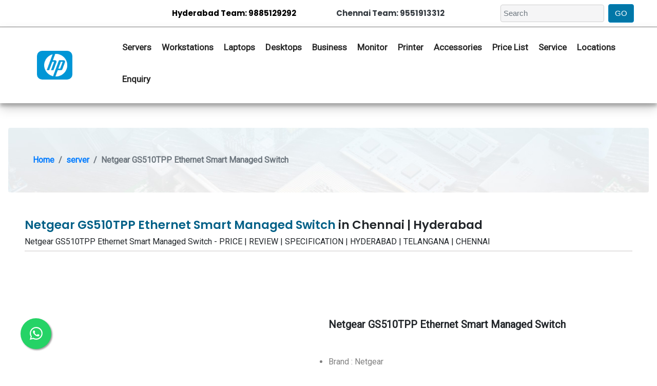

--- FILE ---
content_type: text/html; charset=UTF-8
request_url: https://www.hpservers.in/products/Netgear-GS510TPP-Ethernet-Smart-Managed-Switch-2782.html
body_size: 6479
content:
<!DOCTYPE html>
<html lang="en">
<head>
	<meta charset="UTF-8">
	<meta name="robots" content="index, follow" />
	<meta name="viewport" content="width=device-width, initial-scale=1.0">
	<meta name="google-site-verification" content="MNuSY3dhW0tD3LwEteRo3d2f48k4VbKnoNxEYx8HoB4" />
	<link rel="canonical" href="https://www.hpservers.in/products/Netgear-GS510TPP-Ethernet-Smart-Managed-Switch-2782.html" />
	<link rel="icon" type="image/x-icon" href="images/faviconhp.jpg">
	<link rel="stylesheet" href="https://cdn.jsdelivr.net/npm/bootstrap@4.0.0/dist/css/bootstrap.min.css">
	<link rel="stylesheet" type="text/css" href="https://cdnjs.cloudflare.com/ajax/libs/font-awesome/6.5.2/css/all.min.css">
<link rel="stylesheet" type="text/css" href="https://www.hpservers.in/css/style.css" />
<link type="text/css" rel="stylesheet" href="https://www.hpservers.in/css/whatsapp_float.css" />
<title>Netgear GS510TPP Ethernet Smart Managed Switch hyderabad|Netgear GS510TPP Ethernet Smart Managed Switch Price Chennai|buy Netgear GS510TPP Ethernet Smart Managed Switch online|Latest Netgear Switch Models pricelist|Hp Servers india</title>
<meta name="description" content="Buy Netgear GS510TPP Ethernet Smart Managed Switch online, Netgear GS510TPP Ethernet Smart Managed Switch chennai, Netgear GS510TPP Ethernet Smart Managed Switch price hyderabad, Netgear GS510TPP Ethernet Smart Managed Switch review, Netgear GS510TPP Ethernet Smart Managed Switch specs, Netgear GS510TPP Ethernet Smart Managed Switch price india, Latest Netgear Switch Models pricelist, Netgear GS510TPP Ethernet Smart Managed Switch dealers hyderabad, Netgear GS510TPP Ethernet Smart Managed Switch dealers chennai" />
<meta name="keywords" content="hp servers, hp server prices, hp server price in chennai, hp server price in hyderabad, hp servers distributor, hp servers dealers, hp server resellers, hp servers dealers in chennai, hp servers distributor in chennai, hp server resellers in chennai, hp servers dealers in hyderabad, hp servers distributor in hyderabad, hp server resellers in hyderabad, hp proliant servers, hp proliant tower servers, hp proliant rack servers, hp tower servers, hp rack servers, hp servers in chennai, hp proliant servers in chennai, hp proliant tower servers in chennai, hp proliant rack servers in chennai, hp tower servers in chennai, hp rack servers in chennai, hp proliant ml10 gen9 servers, hp ml10 gen9 servers, hp ml10 V2 servers, hp proliant ml30 gen9 servers, hp proliant ml150 gen9 servers, hp proliant ml350 gen9 servers, hp proliant dl20 gen9 servers, hp proliant dl180 gen9 servers, hp proliant dl60 gen9 servers, hp proliant dl160 gen9 servers, hp proliant dl360 gen9 servers, hp proliant dl380 gen9 servers, hp servers in hyderabad, hp proliant servers in hyderabad, hp proliant tower servers in hyderabad, hp proliant rack servers in hyderabad, hp tower servers in hyderabad, hp rack servers in hyderabad, hp generation9 servers, hp generation9 servers in chennai, hp generation9 servers in hyderabad, hp proliant gen9 servers, server dealers in telangana, hp server price in hyderabad, hp server price in telangana, hp server dealers in hyderabad, hp server dealers in telangana" />
<meta name="generator" content="HTMLpad" />
<meta name="title" content="Hp servers, Hp server dealers in hyderabad, Hp servers chennai, Hp server models, Hp server models in chennai, Hp server price, Hp rack server, Hp tower server, Hp entry level server, Hp mid-level server, Hp high end server, Hp 4core processor server, Hp quad core processor server, Hp 8core processor server, Hp octa core processor server, Hp 10core processor server, Hp deca core processor server, Hp bronze processor server, Hp silver processor server, Hp gold processor server, Hp dual processor server, Hp dual power supply server, Hp raid 5 server, Hp hot swappable server, Hp hot plug server, Hp rack server, Hp 1U rack server, Hp 2U rack server, Hp 4core processor rack server, Hp quad core processor rack server, Hp gold processor rack server, Hp 8core processor rack server, Hp octa core processor rack server, Hp 10core processor rack server, Hp deca core processor rack server, Hp bronze processor rack server, Hp silver processor rack server, Hp silver processor rack server, Hp 4core processor tower server, Hp quad core processor tower server, Hp 8core processor tower server, Hp octa core processor tower server, Hp 10core processor tower server, Hp deca core processor tower server, Hp bronze processor tower server, Hp silver processor tower server, Hp gold processor tower server" />
<meta name="Rating" content="General" />
<meta name="author" content="Administrator" />
<meta name="distribution" content="Global" />
<meta name="audience" content="all" />
<meta name="page-topic" content="Hp server, Hp workstation, Hp storages, Hp switches, Hp tape drives, Hp projectors, Hp commercial laptop and desktop" />
</head>
<body>
<header class="page-headers">
			<div class="container-fluid page-top">
				<div class="row d-flex align-items-center py-2">
					<div class="col-md-3"></div>
					<div class="col-md-3">
					<!-- <p class="page-top-contact">Buy Online <a href="#">onlinestoress.in</a></p> -->
					<p class="page-top-contact">Hyderabad Team: 9885129292</p>	
				</div>
				<div class="col-md-3">
					<p class="page-top-contact"><a href="https://wa.me/+919551913312" target="_blank" class="text-dark">Chennai Team: 9551913312 </a></p>
				</div>
				<div class="col-md-3">
					<form class="form-inline my-2 my-lg-0" method="post" action="https://www.hpservers.in/search_product">
	      				<input class="form-control mr-sm-2" type="text" name="product_search" placeholder="Search" aria-label="Search">
	      				<input type="submit" class="btn btn-light" value="GO"> 
	    			</form>		
				</div>
			</div>
		</div>
		
			<div class="container-fluid page-headers-top">
				<div class="row d-flex align-items-center">
					<div class="col-md-2 page-logo text-center">
						<a href="/"><img src="https://www.hpservers.in/images/hp-logo.png" alt="Hp server, hp workstation, hp plotters, hp laptops, hp desktop price Chennai, Hyderabad, telangana,andhra, india" title="hp server dealers in Hyderabad, chennai, andhra, telangana, tamilnadu, india"/></a>
					</div>
					<div class="page-top-menu col-md-10 d-flex justify-content-center">
					    <ul class="page-top-menu-list pt-2">
					    <!-- <li><a href="https://www.hpservers.in/">Home</a></li> -->
					    <li><a href="https://www.hpservers.in/servers">Servers</a><ul><li><a href="https://www.hpservers.in/hp-tower-servers">Hp Tower Servers</a><ul></ul></li><li><a href="https://www.hpservers.in/hp-rack-servers">Hp Rack Servers</a><ul></ul></li><li><a href="https://www.hpservers.in/hp-blade-server">Hp Blade Server</a><ul></ul></li><li><a href="https://www.hpservers.in/hp-density-optimized-server">Hp Density Optimized Server</a><ul></ul></li><li><a href="https://www.hpservers.in/hp-converged-server">Hp Converged Server</a><ul></ul></li></ul></li><li><a href="https://www.hpservers.in/workstations">Workstations</a><ul><li><a href="https://www.hpservers.in/hp-tower-workstation">Hp Tower workstation</a><ul></ul></li><li><a href="https://www.hpservers.in/hp-mobile-workstation">Hp Mobile Workstation</a><ul></ul></li></ul></li><li><a href="https://www.hpservers.in/laptops">Laptops</a><ul><li><a href="https://www.hpservers.in/hp-ryzen-series-laptop">Hp Ryzen Series laptop</a><ul></ul></li><li><a href="https://www.hpservers.in/hp-pavilion-gaming-laptop">Hp Pavilion gaming laptop</a><ul></ul></li><li><a href="https://www.hpservers.in/hp-pavilion-14-model-laptop">HP Pavilion 14 model laptop</a><ul></ul></li><li><a href="https://www.hpservers.in/hp-omen-series-laptop">Hp Omen Series laptop</a><ul></ul></li><li><a href="https://www.hpservers.in/hp-15-inch-laptop">Hp 15 inch laptop</a><ul></ul></li><li><a href="https://www.hpservers.in/hp-i3-model-laptop">Hp i3 model laptop</a><ul></ul></li><li><a href="https://www.hpservers.in/hp-envy-spectre-model-laptop">Hp Envy spectre model laptop</a><ul></ul></li><li><a href="https://www.hpservers.in/hp-chromebook-laptop">Hp Chromebook laptop</a><ul></ul></li><li><a href="https://www.hpservers.in/hp-commericial-laptop">HP Commericial Laptop</a><ul></ul></li><li><a href="https://www.hpservers.in/hp-x360-series-laptop">hp X360 Series Laptop</a><ul></ul></li><li><a href="https://www.hpservers.in/hp-thincliet-laptop">Hp Thincliet Laptop</a><ul></ul></li><li><a href="https://www.hpservers.in/hp-omnibook-laptop">Hp OmniBook Laptop</a><ul></ul></li><li><a href="https://www.hpservers.in/hp-victus-laptop">Hp Victus Laptop</a><ul></ul></li></ul></li><li><a href="https://www.hpservers.in/desktops">Desktops</a><ul><li><a href="https://www.hpservers.in/hp-thinclient-desktop">HP Thinclient Desktop</a><ul></ul></li><li><a href="https://www.hpservers.in/hp-pro-desktop">Hp Pro Desktop</a><ul></ul></li><li><a href="https://www.hpservers.in/hp-mt-business-series-desktop">Hp MT Business Series Desktop</a><ul></ul></li><li><a href="https://www.hpservers.in/hp-all-in-one-desktop">Hp All In One Desktop</a><ul></ul></li><li><a href="https://www.hpservers.in/hp-slim-tower-desktop">HP Slim Tower Desktop</a><ul></ul></li><li><a href="https://www.hpservers.in/hp-pavilion-desktop">HP Pavilion Desktop</a><ul></ul></li><li><a href="https://www.hpservers.in/hp-pavilion-all-in-one-desktop">HP Pavilion All in One Desktop</a><ul></ul></li><li><a href="https://www.hpservers.in/hp-gaming-desktop">Hp Gaming Desktop</a><ul></ul></li></ul></li><li><a href="https://www.hpservers.in/business">Business</a><ul><li><a href="https://www.hpservers.in/tape-drives">Tape Drives</a><ul><li><a href="https://www.hpservers.in/hp-tape-cartridge">HP Tape Cartridge</a><ul></ul></li><li><a href="https://www.hpservers.in/hp-tape-drives">Hp Tape Drives</a><ul></ul></li></ul></li><li><a href="https://www.hpservers.in/video-conferencing">Video Conferencing</a><ul><li><a href="https://www.hpservers.in/polycom-video-conferencing">Polycom Video Conferencing</a><ul></ul></li></ul></li><li><a href="https://www.hpservers.in/switches">Switches</a><ul><li><a href="https://www.hpservers.in/hp-switches">Hp Switches</a><ul></ul></li></ul></li><li><a href="https://www.hpservers.in/router">Router</a><ul><li><a href="https://www.hpservers.in/hp-router">Hp Router</a><ul></ul></li><li><a href="https://www.hpservers.in/hp-raid-controller">Hp Raid Controller</a><ul></ul></li></ul></li><li><a href="https://www.hpservers.in/hp-accessories">Hp Accessories</a><ul><li><a href="https://www.hpservers.in/hp-batteries">Hp Batteries</a><ul></ul></li><li><a href="https://www.hpservers.in/hp-adapters">Hp Adapters</a><ul></ul></li><li><a href="https://www.hpservers.in/hp-memory">Hp Memory</a><ul></ul></li><li><a href="https://www.hpservers.in/hp-power-supply">Hp Power Supply</a><ul></ul></li><li><a href="https://www.hpservers.in/hp-optical-drives">Hp Optical Drives</a><ul></ul></li><li><a href="https://www.hpservers.in/hp-ethernet-card">Hp Ethernet Card</a><ul></ul></li><li><a href="https://www.hpservers.in/hp-transceiver">Hp Transceiver</a><ul></ul></li><li><a href="https://www.hpservers.in/hp-keyboard-and-mouse">Hp Keyboard and Mouse</a><ul></ul></li><li><a href="https://www.hpservers.in/hp-ink-and-toner-cartridge">Hp Ink and Toner Cartridge</a><ul></ul></li><li><a href="https://www.hpservers.in/hp-backpack">Hp Backpack</a><ul></ul></li><li><a href="https://www.hpservers.in/hp-cartridge">Hp Cartridge</a><ul></ul></li><li><a href="https://www.hpservers.in/hp-ink-toner">Hp Ink Toner</a><ul></ul></li><li><a href="https://www.hpservers.in/hp-headset-and-speaker">Hp Headset and Speaker</a><ul></ul></li></ul></li><li><a href="https://www.hpservers.in/access-point">Access Point</a><ul><li><a href="https://www.hpservers.in/hp-access-points">Hp Access Points</a><ul></ul></li></ul></li><li><a href="https://www.hpservers.in/storages">Storages</a><ul><li><a href="https://www.hpservers.in/hp-storage">Hp Storage</a><ul></ul></li></ul></li></ul></li><li><a href="https://www.hpservers.in/monitor">Monitor</a><ul><li><a href="https://www.hpservers.in/hp-monitors">Hp Monitors</a><ul><li><a href="https://www.hpservers.in/hp-commercial-monitor">Hp Commercial Monitor</a><ul></ul></li><li><a href="https://www.hpservers.in/hp-consumer-monitor">Hp Consumer Monitor</a><ul></ul></li></ul></li></ul></li><li><a href="https://www.hpservers.in/printer">Printer</a><ul><li><a href="https://www.hpservers.in/hp-deskjet-printer">Hp Deskjet Printer</a><ul></ul></li><li><a href="https://www.hpservers.in/hp-laserjet-printer">Hp Laserjet Printer</a><ul></ul></li><li><a href="https://www.hpservers.in/hp-plotter">Hp Plotter</a><ul></ul></li><li><a href="https://www.hpservers.in/hp-officejet-printer">Hp OfficeJet Printer</a><ul></ul></li><li><a href="https://www.hpservers.in/hp-scanjet-scanner">HP ScanJet Scanner</a><ul></ul></li><li><a href="https://www.hpservers.in/hp-latex-printer">HP Latex Printer</a><ul></ul></li><li><a href="https://www.hpservers.in/hp-ink-tank-printer">Hp Ink Tank Printer</a><ul></ul></li></ul></li><li><a href="https://www.hpservers.in/accessories">Accessories</a><ul><li><a href="https://www.hpservers.in/hp-hard-disk">Hp Hard Disk</a><ul><li><a href="https://www.hpservers.in/hp-server-ssd-hard-disk">Hp Server SSD Hard Disk</a><ul></ul></li><li><a href="https://www.hpservers.in/hp-server-hard-disk">Hp Server Hard Disk</a><ul></ul></li><li><a href="https://www.hpservers.in/hp-sas-hard-drive">Hp SAS Hard Drive</a><ul></ul></li></ul></li><li><a href="https://www.hpservers.in/hp-server-ram">Hp Server Ram</a><ul></ul></li><li><a href="https://www.hpservers.in/hp-risers-card">Hp Risers Card</a><ul></ul></li><li><a href="https://www.hpservers.in/hp-networking">Hp Networking</a><ul></ul></li><li><a href="https://www.hpservers.in/hp-server-processor">Hp server processor</a><ul></ul></li><li><a href="https://www.hpservers.in/hp-server-motherboard">HP Server Motherboard</a><ul></ul></li><li><a href="https://www.hpservers.in/hp-docking-station">Hp Docking station</a><ul></ul></li></ul></li>						<li><a href="#">Price List</a>
							<ul>
								<li><a href="https://www.hpservers.in/hp-server-price-list.html">Hp Server Price List</a></li>
								<li><a href="https://www.hpservers.in/hp-workstation-price-list.html">Hp Workstation Price List</a></li>
								<li><a href="https://www.hpservers.in/hp-laptop-price-list.html">Hp Laptop Price List</a></li>
								<li><a href="https://www.hpservers.in/hp-desktop-price-list.html">Hp Desktop Price List</a></li>
							</ul>
						</li>
						<li><a href="https://www.hpservers.in/hp-service-center-chennai.html">Service</a></li>
						<li><a href="https://www.hpservers.in/locations.html">Locations</a></li>
					    <li><a href="https://www.hpservers.in/enquiry.html">Enquiry</a></li>
					    </ul>
					</div>
				</div>
			</div>

	</header>
	<div class="clear-both"></div>
	<a id="button"></a><nav aria-label="breadcrumb" >
  <ol class="breadcrumb product-breadcrumb bg-light my-5 mx-3 p-5 text-center">
    <li class="breadcrumb-item"><a href="/">Home</a></li>
    <li class="breadcrumb-item"><a href="#">server</a></li>
    <li class="breadcrumb-item active" aria-current="page">Netgear GS510TPP Ethernet Smart Managed Switch</li>
  </ol>
</nav>
<section class="page-content-home">
		<div class="container-fluid px-5">
			<div class="line">
			<h1><span>Netgear GS510TPP Ethernet Smart Managed Switch </span>in Chennai | Hyderabad </h1>
			<h6>Netgear GS510TPP Ethernet Smart Managed Switch - PRICE | REVIEW | SPECIFICATION | HYDERABAD | TELANGANA | CHENNAI</h6>
		</div>
				<div class="product_details">	
					<div class="product-images">
											<img class="img-fluid" src="https://www.hpservers.in/upload/product_images/big/netgear-gs510tpp-ethernet-smart-managed-switch.png" alt="Netgear GS510TPP Ethernet Smart Managed Switch dealers hyderabad, chennai, telangana, andhra, tamilnadu, india" title="Netgear GS510TPP Ethernet Smart Managed Switch price chennai, hyderabad, telangana, andhra, tamilnadu, india" />
															</div>
					<div class="product-desc">
						<h2>Netgear GS510TPP Ethernet Smart Managed Switch</h2><br>
						<!-- <h2 class="text-danger">
						    </h2><br> -->
						<p><ul>
<li>Brand : Netgear</li>
<li>Colour : Black</li>
<li>Item Height : 7.9 Centimeters</li>
<li>Item Width : 22.9 Centimeters</li>
<li>Item Weight : 454 g</li>
<li>Product Dimensions : 45.6 x 22.9 x 7.9 cm</li>
<li>Item model number : GS510TPP-100NAS</li>
<li>Included Components : Ethernet Smart Managed Pro Switch</li>
</ul></p>						<!-- <p><ul>
<li>Brand : Netgear</li>
<li>Colour : Black</li>
<li>Item Height : 7.9 Centimeters</li>
<li>Item Width : 22.9 Centimeters</li>
<li>Item Weight : 454 g</li>
<li>Product Dimensions : 45.6 x 22.9 x 7.9 cm</li>
<li>Item model number : GS510TPP-100NAS</li>
<li>Included Components : Ethernet Smart Managed Pro Switch</li>
</ul> </p> -->
					<div class="product-specs">
					</div>
					</div>
				</div>
			<div class="clear-both"></div>
		</div>
		<div class="container">
			<div class="col-md-12">
				<h2 class="pt-5">Netgear GS510TPP Ethernet Smart Managed Switch Specification</h2><hr>
			</div>
			<div class="col-md-12">
							</div>
		</div>
	</section>
	<div class="clear-both"></div>
	<div class="container-fluid my-5">
		<section class="pt-5 pb-5">
			<div class="container-fluid home-products-2">
				<div class="row">
					<div class="col-6"><h3 class="mb-3 text-dark">Related products in Chennai | Hyderabad</h3><p> Hp  Dealers </p></div>
					<div class="col-6 text-right">
						<a class="btn btn-primary mb-3 mr-1 p-3" href="#carouselExampleIndicators2" role="button" data-slide="prev"> <i class="fa fa-arrow-left"></i></a> <a class="btn btn-primary mb-3 p-3" href="#carouselExampleIndicators2" role="button" data-slide="next"> <i class="fa fa-arrow-right"></i> </a>
					</div>
					<div class="col-12">
						<div id="carouselExampleIndicators2" class="carousel slide" data-ride="carousel">
							<div class="carousel-inner">
								<div class="carousel-item active">
									<div class="row">
																							<div class="col-md-3">
													<div class="box px-3">
														<img src="https://www.hpservers.in/upload/product_images/big/netgear-gs108lp-ethernet-unmanaged-poe-switch.png" class="img-fluid" alt="hp server dealers in chennai" title="hp server dealers in hyderabad">
														<h6 class="px-2 Instock">Instock<span class="ml-2 px-2">#1 Best Seller</span></h6>
														<div class="d-flex py-2">
															<i class="fa-solid fa-star"></i>
															<i class="fa-solid fa-star"></i>
															<i class="fa-solid fa-star"></i>
															<i class="fa-solid fa-star"></i>
															<i class="fa-solid fa-star-half-stroke"></i>

														</div>
														<h6 class="text-dark products-list-items-title py-2">NETGEAR GS108LP Ethernet Unmanaged PoE Switch</h6>
														<a class="text-dark" href="https://www.hpservers.in/products/netgear-gs108lp-ethernet-unmanaged-poe-switch-2823html" role="button" data-slide="next"> <strong>See More</strong><i class="fa-solid fa-angle-down text-dark px-2"></i> </a>
														<div>
															<button type="button" class="btn btn-dark my-3 p-2"><a href="https://www.hpservers.in/products/netgear-gs108lp-ethernet-unmanaged-poe-switch-2823html" class="text-center">Shop Now</a></button>
														</div>
													</div>
												</div>
																								<div class="col-md-3">
													<div class="box px-3">
														<img src="https://www.hpservers.in/upload/product_images/big/netgear-gs752tpp-ethernet-unmanaged-poe-switch.png" class="img-fluid" alt="hp server dealers in chennai" title="hp server dealers in hyderabad">
														<h6 class="px-2 Instock">Instock<span class="ml-2 px-2">#1 Best Seller</span></h6>
														<div class="d-flex py-2">
															<i class="fa-solid fa-star"></i>
															<i class="fa-solid fa-star"></i>
															<i class="fa-solid fa-star"></i>
															<i class="fa-solid fa-star"></i>
															<i class="fa-solid fa-star-half-stroke"></i>

														</div>
														<h6 class="text-dark products-list-items-title py-2">NETGEAR GS752TPP Ethernet Unmanaged PoE Switch</h6>
														<a class="text-dark" href="https://www.hpservers.in/products/netgear-gs752tpp-ethernet-unmanaged-poe-switch-2822html" role="button" data-slide="next"> <strong>See More</strong><i class="fa-solid fa-angle-down text-dark px-2"></i> </a>
														<div>
															<button type="button" class="btn btn-dark my-3 p-2"><a href="https://www.hpservers.in/products/netgear-gs752tpp-ethernet-unmanaged-poe-switch-2822html" class="text-center">Shop Now</a></button>
														</div>
													</div>
												</div>
																								<div class="col-md-3">
													<div class="box px-3">
														<img src="https://www.hpservers.in/upload/product_images/big/netgear-gs116pp-ethernet-unmanaged-poe-switch.jpg" class="img-fluid" alt="hp server dealers in chennai" title="hp server dealers in hyderabad">
														<h6 class="px-2 Instock">Instock<span class="ml-2 px-2">#1 Best Seller</span></h6>
														<div class="d-flex py-2">
															<i class="fa-solid fa-star"></i>
															<i class="fa-solid fa-star"></i>
															<i class="fa-solid fa-star"></i>
															<i class="fa-solid fa-star"></i>
															<i class="fa-solid fa-star-half-stroke"></i>

														</div>
														<h6 class="text-dark products-list-items-title py-2">NETGEAR GS116PP Ethernet Unmanaged PoE Switch</h6>
														<a class="text-dark" href="https://www.hpservers.in/products/netgear-gs116pp-ethernet-unmanaged-poe-switch-2821html" role="button" data-slide="next"> <strong>See More</strong><i class="fa-solid fa-angle-down text-dark px-2"></i> </a>
														<div>
															<button type="button" class="btn btn-dark my-3 p-2"><a href="https://www.hpservers.in/products/netgear-gs116pp-ethernet-unmanaged-poe-switch-2821html" class="text-center">Shop Now</a></button>
														</div>
													</div>
												</div>
																								<div class="col-md-3">
													<div class="box px-3">
														<img src="https://www.hpservers.in/upload/product_images/big/netgear-gs116pp-ethernet-unmanaged-poe-switch.png" class="img-fluid" alt="hp server dealers in chennai" title="hp server dealers in hyderabad">
														<h6 class="px-2 Instock">Instock<span class="ml-2 px-2">#1 Best Seller</span></h6>
														<div class="d-flex py-2">
															<i class="fa-solid fa-star"></i>
															<i class="fa-solid fa-star"></i>
															<i class="fa-solid fa-star"></i>
															<i class="fa-solid fa-star"></i>
															<i class="fa-solid fa-star-half-stroke"></i>

														</div>
														<h6 class="text-dark products-list-items-title py-2">NETGEAR GS116PP Ethernet Unmanaged PoE Switch</h6>
														<a class="text-dark" href="https://www.hpservers.in/products/netgear-gs116pp-ethernet-unmanaged-poe-switch-2820html" role="button" data-slide="next"> <strong>See More</strong><i class="fa-solid fa-angle-down text-dark px-2"></i> </a>
														<div>
															<button type="button" class="btn btn-dark my-3 p-2"><a href="https://www.hpservers.in/products/netgear-gs116pp-ethernet-unmanaged-poe-switch-2820html" class="text-center">Shop Now</a></button>
														</div>
													</div>
												</div>
												</div></div><div class="carousel-item"><div class="row">												<div class="col-md-3">
													<div class="box px-3">
														<img src="https://www.hpservers.in/upload/product_images/big/netgear-gs116lp-ethernet-unmanaged-poe-switch.png" class="img-fluid" alt="hp server dealers in chennai" title="hp server dealers in hyderabad">
														<h6 class="px-2 Instock">Instock<span class="ml-2 px-2">#1 Best Seller</span></h6>
														<div class="d-flex py-2">
															<i class="fa-solid fa-star"></i>
															<i class="fa-solid fa-star"></i>
															<i class="fa-solid fa-star"></i>
															<i class="fa-solid fa-star"></i>
															<i class="fa-solid fa-star-half-stroke"></i>

														</div>
														<h6 class="text-dark products-list-items-title py-2">NETGEAR GS116LP Ethernet Unmanaged PoE Switch</h6>
														<a class="text-dark" href="https://www.hpservers.in/products/netgear-gs116lp-ethernet-unmanaged-poe-switch-2819html" role="button" data-slide="next"> <strong>See More</strong><i class="fa-solid fa-angle-down text-dark px-2"></i> </a>
														<div>
															<button type="button" class="btn btn-dark my-3 p-2"><a href="https://www.hpservers.in/products/netgear-gs116lp-ethernet-unmanaged-poe-switch-2819html" class="text-center">Shop Now</a></button>
														</div>
													</div>
												</div>
																								<div class="col-md-3">
													<div class="box px-3">
														<img src="https://www.hpservers.in/upload/product_images/big/netgear-xsm4348cs-48-port-fully-managed-switch.png" class="img-fluid" alt="hp server dealers in chennai" title="hp server dealers in hyderabad">
														<h6 class="px-2 Instock">Instock<span class="ml-2 px-2">#1 Best Seller</span></h6>
														<div class="d-flex py-2">
															<i class="fa-solid fa-star"></i>
															<i class="fa-solid fa-star"></i>
															<i class="fa-solid fa-star"></i>
															<i class="fa-solid fa-star"></i>
															<i class="fa-solid fa-star-half-stroke"></i>

														</div>
														<h6 class="text-dark products-list-items-title py-2">NETGEAR XSM4348CS 48 Port Fully Managed Switch</h6>
														<a class="text-dark" href="https://www.hpservers.in/products/netgear-xsm4348cs-48-port-fully-managed-switch-2810html" role="button" data-slide="next"> <strong>See More</strong><i class="fa-solid fa-angle-down text-dark px-2"></i> </a>
														<div>
															<button type="button" class="btn btn-dark my-3 p-2"><a href="https://www.hpservers.in/products/netgear-xsm4348cs-48-port-fully-managed-switch-2810html" class="text-center">Shop Now</a></button>
														</div>
													</div>
												</div>
																								<div class="col-md-3">
													<div class="box px-3">
														<img src="https://www.hpservers.in/upload/product_images/big/netgear-xsm4348s-fully-managed-switch.png" class="img-fluid" alt="hp server dealers in chennai" title="hp server dealers in hyderabad">
														<h6 class="px-2 Instock">Instock<span class="ml-2 px-2">#1 Best Seller</span></h6>
														<div class="d-flex py-2">
															<i class="fa-solid fa-star"></i>
															<i class="fa-solid fa-star"></i>
															<i class="fa-solid fa-star"></i>
															<i class="fa-solid fa-star"></i>
															<i class="fa-solid fa-star-half-stroke"></i>

														</div>
														<h6 class="text-dark products-list-items-title py-2">NETGEAR XSM4348S Fully Managed Switch</h6>
														<a class="text-dark" href="https://www.hpservers.in/products/netgear-xsm4348s-fully-managed-switch-2809html" role="button" data-slide="next"> <strong>See More</strong><i class="fa-solid fa-angle-down text-dark px-2"></i> </a>
														<div>
															<button type="button" class="btn btn-dark my-3 p-2"><a href="https://www.hpservers.in/products/netgear-xsm4348s-fully-managed-switch-2809html" class="text-center">Shop Now</a></button>
														</div>
													</div>
												</div>
																								<div class="col-md-3">
													<div class="box px-3">
														<img src="https://www.hpservers.in/upload/product_images/big/netgear-24-port-fully-managed-switch.png" class="img-fluid" alt="hp server dealers in chennai" title="hp server dealers in hyderabad">
														<h6 class="px-2 Instock">Instock<span class="ml-2 px-2">#1 Best Seller</span></h6>
														<div class="d-flex py-2">
															<i class="fa-solid fa-star"></i>
															<i class="fa-solid fa-star"></i>
															<i class="fa-solid fa-star"></i>
															<i class="fa-solid fa-star"></i>
															<i class="fa-solid fa-star-half-stroke"></i>

														</div>
														<h6 class="text-dark products-list-items-title py-2">NETGEAR 24 Port Fully Managed Switch</h6>
														<a class="text-dark" href="https://www.hpservers.in/products/netgear-24-port-fully-managed-switch-2808html" role="button" data-slide="next"> <strong>See More</strong><i class="fa-solid fa-angle-down text-dark px-2"></i> </a>
														<div>
															<button type="button" class="btn btn-dark my-3 p-2"><a href="https://www.hpservers.in/products/netgear-24-port-fully-managed-switch-2808html" class="text-center">Shop Now</a></button>
														</div>
													</div>
												</div>
												</div></div><div class="carousel-item"><div class="row">												<div class="col-md-3">
													<div class="box px-3">
														<img src="https://www.hpservers.in/upload/product_images/big/netgear-16-port-fully-managed-switch.png" class="img-fluid" alt="hp server dealers in chennai" title="hp server dealers in hyderabad">
														<h6 class="px-2 Instock">Instock<span class="ml-2 px-2">#1 Best Seller</span></h6>
														<div class="d-flex py-2">
															<i class="fa-solid fa-star"></i>
															<i class="fa-solid fa-star"></i>
															<i class="fa-solid fa-star"></i>
															<i class="fa-solid fa-star"></i>
															<i class="fa-solid fa-star-half-stroke"></i>

														</div>
														<h6 class="text-dark products-list-items-title py-2">NETGEAR 16 Port Fully Managed Switch</h6>
														<a class="text-dark" href="https://www.hpservers.in/products/netgear-16-port-fully-managed-switch-2807html" role="button" data-slide="next"> <strong>See More</strong><i class="fa-solid fa-angle-down text-dark px-2"></i> </a>
														<div>
															<button type="button" class="btn btn-dark my-3 p-2"><a href="https://www.hpservers.in/products/netgear-16-port-fully-managed-switch-2807html" class="text-center">Shop Now</a></button>
														</div>
													</div>
												</div>
																								<div class="col-md-3">
													<div class="box px-3">
														<img src="https://www.hpservers.in/upload/product_images/big/netgear-xs728t-smart-managed-pro-switch.png" class="img-fluid" alt="hp server dealers in chennai" title="hp server dealers in hyderabad">
														<h6 class="px-2 Instock">Instock<span class="ml-2 px-2">#1 Best Seller</span></h6>
														<div class="d-flex py-2">
															<i class="fa-solid fa-star"></i>
															<i class="fa-solid fa-star"></i>
															<i class="fa-solid fa-star"></i>
															<i class="fa-solid fa-star"></i>
															<i class="fa-solid fa-star-half-stroke"></i>

														</div>
														<h6 class="text-dark products-list-items-title py-2">Netgear XS728T Smart Managed Pro Switch</h6>
														<a class="text-dark" href="https://www.hpservers.in/products/netgear-xs728t-smart-managed-pro-switch-2806html" role="button" data-slide="next"> <strong>See More</strong><i class="fa-solid fa-angle-down text-dark px-2"></i> </a>
														<div>
															<button type="button" class="btn btn-dark my-3 p-2"><a href="https://www.hpservers.in/products/netgear-xs728t-smart-managed-pro-switch-2806html" class="text-center">Shop Now</a></button>
														</div>
													</div>
												</div>
																								<div class="col-md-3">
													<div class="box px-3">
														<img src="https://www.hpservers.in/upload/product_images/big/netgear-xs716t-ethernet-smart-managed-pro-switch.png" class="img-fluid" alt="hp server dealers in chennai" title="hp server dealers in hyderabad">
														<h6 class="px-2 Instock">Instock<span class="ml-2 px-2">#1 Best Seller</span></h6>
														<div class="d-flex py-2">
															<i class="fa-solid fa-star"></i>
															<i class="fa-solid fa-star"></i>
															<i class="fa-solid fa-star"></i>
															<i class="fa-solid fa-star"></i>
															<i class="fa-solid fa-star-half-stroke"></i>

														</div>
														<h6 class="text-dark products-list-items-title py-2">Netgear XS716T Ethernet Smart Managed Pro Switch</h6>
														<a class="text-dark" href="https://www.hpservers.in/products/netgear-xs716t-ethernet-smart-managed-pro-switch-2805html" role="button" data-slide="next"> <strong>See More</strong><i class="fa-solid fa-angle-down text-dark px-2"></i> </a>
														<div>
															<button type="button" class="btn btn-dark my-3 p-2"><a href="https://www.hpservers.in/products/netgear-xs716t-ethernet-smart-managed-pro-switch-2805html" class="text-center">Shop Now</a></button>
														</div>
													</div>
												</div>
																								<div class="col-md-3">
													<div class="box px-3">
														<img src="https://www.hpservers.in/upload/product_images/big/netgear-xs708t-ethernet-smart-managed-pro-switch.png" class="img-fluid" alt="hp server dealers in chennai" title="hp server dealers in hyderabad">
														<h6 class="px-2 Instock">Instock<span class="ml-2 px-2">#1 Best Seller</span></h6>
														<div class="d-flex py-2">
															<i class="fa-solid fa-star"></i>
															<i class="fa-solid fa-star"></i>
															<i class="fa-solid fa-star"></i>
															<i class="fa-solid fa-star"></i>
															<i class="fa-solid fa-star-half-stroke"></i>

														</div>
														<h6 class="text-dark products-list-items-title py-2">Netgear XS708T Ethernet Smart Managed Pro Switch</h6>
														<a class="text-dark" href="https://www.hpservers.in/products/netgear-xs708t-ethernet-smart-managed-pro-switch-2804html" role="button" data-slide="next"> <strong>See More</strong><i class="fa-solid fa-angle-down text-dark px-2"></i> </a>
														<div>
															<button type="button" class="btn btn-dark my-3 p-2"><a href="https://www.hpservers.in/products/netgear-xs708t-ethernet-smart-managed-pro-switch-2804html" class="text-center">Shop Now</a></button>
														</div>
													</div>
												</div>
																						</div>
								</div>
							</div>
						</div>
					</div>
								</div>
							</div>
		</section>
	</div><div class="container-fluid bg-dark page-footer">
	<div class="container">
		<div class="row pt-5">
			<div class="col-md-3">
				<h5 class="pb-2"><strong><span class="text-primary">Hpserver</span> &nbsp;Store</strong></h5>
				<h6>Store Hours:
Monday - Friday: 9:00 a.m. to 8:00 p.m.<br>
Saturday & Sunday: 10:00 a.m. to 6:00 p.m</h6>
<div class="">
	<h6><i class="fa-solid fa-location-dot text-light pr-2"></i>Chennai</h6>
	<h6><i class="fa-solid fa-location-dot text-light pr-2"></i>Hyderabad</h6>
</div>
			</div>
			<div class="col-md-3">
				<h5 class="pb-2"><strong>Shop By Category</strong></h5>
				<div class="py-2">
					<h6><a href="" class="text-light"><i class="fa-solid fa-diamond text-primary pr-4"></i>Hp Server</a></h6>
					<h6><a href="" class="text-light"><i class="fa-solid fa-diamond text-primary pr-4"></i>Hp Workstation</a></h6>
					<h6><a href="" class="text-light"><i class="fa-solid fa-diamond text-primary pr-4"></i>Hp Moniter</a></h6>
					<h6><a href="" class="text-light"><i class="fa-solid fa-diamond text-primary pr-4"></i>Hp Laptop</a></h6>
					<h6><a href="" class="text-light"><i class="fa-solid fa-diamond text-primary pr-4"></i>Hp Desktop</a></h6>
					<h6><a href="" class="text-light"><i class="fa-solid fa-diamond text-primary pr-4"></i>Hp Printer</a></h6>
					<h6><a href="" class="text-light"><i class="fa-solid fa-diamond text-primary pr-4"></i>Hp Projector</a></h6>
					<h6><a href="" class="text-light"><i class="fa-solid fa-diamond text-primary pr-4"></i>Hp Accessories</a></h6>
					
				</div>
			</div>
			<div class="col-md-3">
				<h5 class="pb-2"><strong>Quick Link</strong></h5>
				<h6><a href="" class="text-light"><i class="fa-solid fa-diamond text-primary pr-4"></i>Home</a></h6>
				<h6><a href="" class="text-light"><i class="fa-solid fa-diamond text-primary pr-4"></i>Service</a></h6>
				<h6><a href="" class="text-light"><i class="fa-solid fa-diamond text-primary pr-4"></i>Location</a></h6>
				<h6><a href="" class="text-light"><i class="fa-solid fa-diamond text-primary pr-4"></i>Enquiry</a></h6>
				<h6><a href="" class="text-light"><i class="fa-solid fa-diamond text-primary pr-4"></i>Price list</a></h6>
			</div>
				<div class="col-md-3">
					<h5 class="pb-2"><strong>Stay in Sync</strong></h5>
					<div class="social-links">
			  <a title="server dealers chennai" href=" https://in.pinterest.com/raginira616/hp-serversin/" target="_blank" class="pinterest px-2"><i class="fab fa-pinterest-p py-1"></i></a>
			  <a title="server price chennai" href=" https://www.facebook.com/hpserver.in" target="_blank" class="facebook px-2"><i class="fab fa-facebook-f py-1"></i></a>
			  <a title="server pricelist chennai" href="https://www.instagram.com/hpserver22/" target="_blank" class="instagram px-2"><i class="fab fa-instagram py-1"></i></a>
			  <a title="buy latest server chennai" href="https://www.quora.com/profile/Hp-Servers/" target="_blank" class="quora px-2"><i class="fab fa-quora py-1"></i></a>
			  <a title="buy latest server chennai" href="https://www.quora.com/profile/Hp-Servers/" target="_blank" class="quora px-2"><i class="fab fa-google py-1"></i></a>
			</div>

				</div>
			<div class="col-md-12 copyrights mt-4">
					<p class="text-center py-4">
					copy rights 2026 @ hpservers.in |<a href="sitemap_https.xml" class="anchor">Sitemap</a></p>
				</div>
				<div class="clear-both"> </div>
		
			</div>
		</div>
	</div>
	</footer>
<div class="clear-both"></div>
	<script src="https://code.jquery.com/jquery-3.2.1.slim.min.js"></script>
<script src="https://cdnjs.cloudflare.com/ajax/libs/popper.js/1.12.9/umd/popper.min.js"></script>
<script src="https://ajax.googleapis.com/ajax/libs/jquery/3.7.1/jquery.min.js"></script>
<script type="text/javascript">
        var btn = $('#button');

$(window).scroll(function() {
  if ($(window).scrollTop() > 300) {
    btn.addClass('show');
  } else {
    btn.removeClass('show');
  }
});

btn.on('click', function(e) {
  e.preventDefault();
  $('html, body').animate({scrollTop:0}, '300');
});
</script>
<script src="https://maxcdn.bootstrapcdn.com/bootstrap/4.0.0/js/bootstrap.min.js"></script>
<script>window.$zoho=window.$zoho || {};$zoho.salesiq=$zoho.salesiq||{ready:function(){}}</script><script id="zsiqscript" src="https://salesiq.zohopublic.in/widget?wc=siq72d68a2d5c073907890c6f18b7c6c03dbd3e8e95a366cc13a20b326b15da41d2" defer></script>
<!-- <a href="https://wa.me/+919551913312" class="whatsapp_float" target="_blank" rel="noopener noreferrer"> <svg xmlns="http://www.w3.org/2000/svg" width="25" height="25" viewBox="0 0 16 16"><path fill="currentColor" d="M13.601 2.326A7.854 7.854 0 0 0 7.994 0C3.627 0 .068 3.558.064 7.926c0 1.399.366 2.76 1.057 3.965L0 16l4.204-1.102a7.933 7.933 0 0 0 3.79.965h.004c4.368 0 7.926-3.558 7.93-7.93A7.898 7.898 0 0 0 13.6 2.326zM7.994 14.521a6.573 6.573 0 0 1-3.356-.92l-.24-.144l-2.494.654l.666-2.433l-.156-.251a6.56 6.56 0 0 1-1.007-3.505c0-3.626 2.957-6.584 6.591-6.584a6.56 6.56 0 0 1 4.66 1.931a6.557 6.557 0 0 1 1.928 4.66c-.004 3.639-2.961 6.592-6.592 6.592zm3.615-4.934c-.197-.099-1.17-.578-1.353-.646c-.182-.065-.315-.099-.445.099c-.133.197-.513.646-.627.775c-.114.133-.232.148-.43.05c-.197-.1-.836-.308-1.592-.985c-.59-.525-.985-1.175-1.103-1.372c-.114-.198-.011-.304.088-.403c.087-.088.197-.232.296-.346c.1-.114.133-.198.198-.33c.065-.134.034-.248-.015-.347c-.05-.099-.445-1.076-.612-1.47c-.16-.389-.323-.335-.445-.34c-.114-.007-.247-.007-.38-.007a.729.729 0 0 0-.529.247c-.182.198-.691.677-.691 1.654c0 .977.71 1.916.81 2.049c.098.133 1.394 2.132 3.383 2.992c.47.205.84.326 1.129.418c.475.152.904.129 1.246.08c.38-.058 1.171-.48 1.338-.943c.164-.464.164-.86.114-.943c-.049-.084-.182-.133-.38-.232z"/></svg></a> -->
<a href="https://wa.me/+919551913312?text=welcome to hpservers.in&app_absent=0" class="whatsapp_float" target="_blank" rel="noopener noreferrer"> <svg xmlns="http://www.w3.org/2000/svg" width="25" height="25" viewBox="0 0 16 16"><path fill="currentColor" d="M13.601 2.326A7.854 7.854 0 0 0 7.994 0C3.627 0 .068 3.558.064 7.926c0 1.399.366 2.76 1.057 3.965L0 16l4.204-1.102a7.933 7.933 0 0 0 3.79.965h.004c4.368 0 7.926-3.558 7.93-7.93A7.898 7.898 0 0 0 13.6 2.326zM7.994 14.521a6.573 6.573 0 0 1-3.356-.92l-.24-.144l-2.494.654l.666-2.433l-.156-.251a6.56 6.56 0 0 1-1.007-3.505c0-3.626 2.957-6.584 6.591-6.584a6.56 6.56 0 0 1 4.66 1.931a6.557 6.557 0 0 1 1.928 4.66c-.004 3.639-2.961 6.592-6.592 6.592zm3.615-4.934c-.197-.099-1.17-.578-1.353-.646c-.182-.065-.315-.099-.445.099c-.133.197-.513.646-.627.775c-.114.133-.232.148-.43.05c-.197-.1-.836-.308-1.592-.985c-.59-.525-.985-1.175-1.103-1.372c-.114-.198-.011-.304.088-.403c.087-.088.197-.232.296-.346c.1-.114.133-.198.198-.33c.065-.134.034-.248-.015-.347c-.05-.099-.445-1.076-.612-1.47c-.16-.389-.323-.335-.445-.34c-.114-.007-.247-.007-.38-.007a.729.729 0 0 0-.529.247c-.182.198-.691.677-.691 1.654c0 .977.71 1.916.81 2.049c.098.133 1.394 2.132 3.383 2.992c.47.205.84.326 1.129.418c.475.152.904.129 1.246.08c.38-.058 1.171-.48 1.338-.943c.164-.464.164-.86.114-.943c-.049-.084-.182-.133-.38-.232z"/></svg></a>
</body>
</html>	
	

--- FILE ---
content_type: text/css
request_url: https://www.hpservers.in/css/whatsapp_float.css
body_size: 59
content:
 .whatsapp_float {
          position: fixed;
          width: 60px;
          height: 60px;
          bottom: 40px;
          left: 40px;
          background-color: #25d366;
          color: #FFF;
          border-radius: 50px;
          text-align: center;
          font-size: 39px;
          box-shadow: 2px 2px 3px #999;
          z-index: 100;
      }

      .whatsapp-icon {
          margin-top: 16px;
      }

      /* for mobile */
      @media screen and (max-width: 767px) {
          .whatsapp-icon {
              margin-top: 10px;
          }

          .whatsapp_float {
              width: 60px;
              height: 60px;
              bottom: 20px;
              right: 10px;
              font-size: 2.1rem;
          }
      }